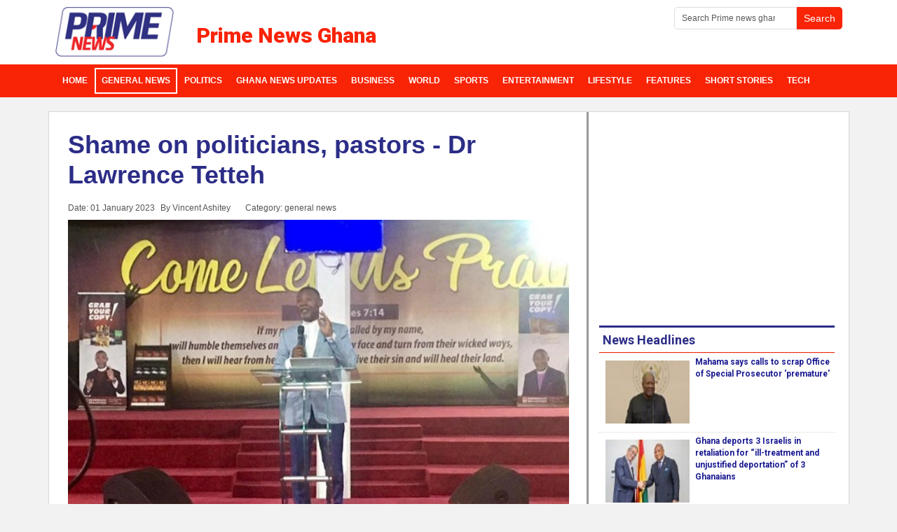

--- FILE ---
content_type: text/html; charset=utf-8
request_url: https://www.primenewsghana.com/general-news/shame-on-politicians-pastors-dr-lawrence-tetteh.html
body_size: 8441
content:
<!DOCTYPE html>
<html lang="en-us" dir="ltr">
<head>
    <base href="https://www.primenewsghana.com/general-news/shame-on-politicians-pastors-dr-lawrence-tetteh.html" />    <link href="https://www.primenewsghana.com/templates/pknews2023/images/designer/77ad1d8e7dfa21895565467f12935c15_favicon.ico" rel="icon" type="image/x-icon" />
    <script>
    var themeHasJQuery = !!window.jQuery;
</script>
<script src="/templates/pknews2023/jquery.js?version=1.0.2846"></script>
<script>
    window._$ = jQuery.noConflict(themeHasJQuery);
</script>
    <meta name="viewport" content="width=device-width, initial-scale=1.0">
<script src="/templates/pknews2023/bootstrap.min.js?version=1.0.2846"></script>
<!--[if lte IE 9]>
<script src="/templates/pknews2023/layout.ie.js?version=1.0.2846"></script>
<link rel="stylesheet" href="/templates/pknews2023/layout.ie.css?version=1.0.2846" media="screen"/>
<![endif]-->
<link class="" href='//fonts.googleapis.com/css?family=Roboto:100,100italic,300,300italic,regular,italic,500,500italic,700,700italic,900,900italic|Roboto+Condensed:300,300italic,regular,italic,700,700italic|Amaranth:regular,italic,700,700italic|Open+Sans:300,300italic,regular,italic,600,600italic,700,700italic,800,800italic|Ubuntu:300,300italic,regular,italic,500,500italic,700,700italic|Francois+One:regular|Actor:regular&subset=latin' rel='stylesheet' type='text/css'>
<script src="/templates/pknews2023/layout.core.js?version=1.0.2846"></script>
    
    <meta http-equiv="content-type" content="text/html; charset=utf-8" />
	<meta name="keywords" content="Lawrence Tetteh" />
	<meta name="twitter:card" content="summary_large_image" />
	<meta name="twitter:site" content="@primenewsghana" />
	<meta name="twitter:creator" content="@primenewsghana" />
	<meta name="twitter:title" content="Shame on politicians, pastors - Dr Lawrence Tetteh" />
	<meta name="twitter:description" content="Dr Lawrence Tetteh, the Founder and President of the Worldwide Miracle Outreach has cautioned some members of the Clergy over their allegiance to political parties and keeping mute over corrupt acts being perpetrated by some politicians." />
	<meta name="twitter:image" content="https://www.primenewsghana.com/images/2022/dec/FlWQew6X0AE-0jQ.jpg" />
	<meta name="robots" content="index, follow" />
	<meta property="og:site_name" content="Prime News Ghana" />
	<meta property="og:title" content="Shame on politicians, pastors - Dr Lawrence Tetteh" />
	<meta property="og:type" content="article" />
	<meta property="article:published_time" content="2023-01-01T16:29:10+00:00" />
	<meta property="article:modified_time" content="2023-01-01T16:40:27+00:00" />
	<meta property="article:author" content="https://www.facebook.com/primenewsghana" />
	<meta property="article:section" content="general news" />
	<meta property="og:url" content="https://www.primenewsghana.com/general-news/shame-on-politicians-pastors-dr-lawrence-tetteh.html" />
	<meta property="og:description" content="Dr Lawrence Tetteh, the Founder and President of the Worldwide Miracle Outreach has cautioned some members of the Clergy over their allegiance to political parties and keeping mute over corrupt acts being perpetrated by some politicians." />
	<meta property="og:image" content="https://www.primenewsghana.com/images/2022/dec/FlWQew6X0AE-0jQ.jpg" />
	<meta name="description" content="Dr Lawrence Tetteh, the Founder and President of the Worldwide Miracle Outreach has cautioned some members of the Clergy over their allegiance to political parties and keeping mute over corrupt acts being perpetrated by some politicians." />
	<meta name="generator" content="Joomla! - Open Source Content Management" />
	<title>Shame on politicians, pastors - Dr Lawrence Tetteh - Prime News Ghana</title>
	<link href="https://www.primenewsghana.com/general-news/shame-on-politicians-pastors-dr-lawrence-tetteh.html" rel="canonical" />
	<link href="/media/plg_content_osembed/css/osembed.css?e63ff340ce0a43fd3c4f514f53f0ce75" rel="stylesheet" type="text/css" />
	<link href="/modules/mod_raxo_allmode/tmpl/allmode-default/allmode-default1.css" rel="stylesheet" type="text/css" />
	<script src="/templates/pknews2023/js/jui/jquery.min.js?fae1e50e5e11a6c813065faa3b6d5e1d" type="text/javascript"></script>
	<script src="/templates/pknews2023/js/jui/jquery-noconflict.js?fae1e50e5e11a6c813065faa3b6d5e1d" type="text/javascript"></script>
	<script src="/media/jui/js/jquery-migrate.min.js?fae1e50e5e11a6c813065faa3b6d5e1d" type="text/javascript"></script>
	<script src="/media/plg_content_osembed/js/osembed.min.js?e63ff340ce0a43fd3c4f514f53f0ce75" type="text/javascript"></script>
	<meta property="og:title" content="Shame on politicians, pastors - Dr Lawrence Tetteh" />
	<meta property="og:type" content="article" />
	<meta property="og:image" content="https://www.primenewsghana.com/images/2022/dec/FlWQew6X0AE-0jQ.jpg" />
	<meta property="og:url" content="https://www.primenewsghana.com/general-news/shame-on-politicians-pastors-dr-lawrence-tetteh.html" />
	<meta property="og:site_name" content="Prime News Ghana" />
	<meta property="og:description" content="Dr Lawrence Tetteh, the Founder and President of the Worldwide Miracle Outreach has cautioned some members of the Clergy over their allegiance to political parties and keeping mute over corrupt acts being perpetrated by some politicians." />
	<meta property="fb:app_id" content="1396450703736402" />
	<!-- Google Tag Manager -->
<script>(function(w,d,s,l,i){w[l]=w[l]||[];w[l].push({'gtm.start':
new Date().getTime(),event:'gtm.js'});var f=d.getElementsByTagName(s)[0],
j=d.createElement(s),dl=l!='dataLayer'?'&l='+l:'';j.async=true;j.src=
'https://www.googletagmanager.com/gtm.js?id='+i+dl;f.parentNode.insertBefore(j,f);
})(window,document,'script','dataLayer','GTM-PX48M8M');</script>
<!-- End Google Tag Manager -->
<meta property="article:publisher" content="https://www.facebook.com/primenewsghana" />
<meta name="google-site-verification=FMW1kPMU-CG1F001ybGt-9qN7yGsGNAWpf2wNjOtHEs"/>
<meta property="article:tag" content="Ghana News" />
<meta property="twitter:site" content="@primenewsghana">
<meta name="theme-color" content="#f92306">
<meta property="fb:pages" content="1715906461955288" />
<meta property="fb:app_id" content="1396450703736402" />
<meta property="fb:app_id" content="1966226610280053" />
<meta property="og:image:width" content="600"/>
<meta property="og:image:height" content="400"/>
<script type="text/javascript" defer>
  window._taboola = window._taboola || [];
  _taboola.push({article:'auto'});
  !function (e, f, u, i) {
    if (!document.getElementById(i)){
      e.async = 1;
      e.src = u;
      e.id = i;
      f.parentNode.insertBefore(e, f);
    }
  }(document.createElement('script'),
  document.getElementsByTagName('script')[0],
  '//cdn.taboola.com/libtrc/primenewsghana/loader.js',
  'tb_loader_script');
  if(window.performance && typeof window.performance.mark == 'function')
    {window.performance.mark('tbl_ic');}
</script>
<script type='text/javascript' async src='https://platform-api.sharethis.com/js/sharethis.js#property=5ed7ae6432086700128ada45&product=inline-share-buttons' async='async'></script>


<!-- Global site tag (gtag.js) - Google Analytics -->
<script async src="https://www.googletagmanager.com/gtag/js?id=G-GR23LG3XWF"></script>
<script async src="https://www.googletagmanager.com/gtag/js?id=UA-78977309-1"></script>
<script>
  window.dataLayer = window.dataLayer || [];
  function gtag(){dataLayer.push(arguments);}
  gtag('js', new Date());

  gtag('config', 'G-GR23LG3XWF');
  gtag('config', 'UA-78977309-1');
</script>
        <link rel="stylesheet" href="/templates/pknews2023/css/bootstrap.min.css?version=1.0.2846" media="screen" />
            <link rel="stylesheet" href="/templates/pknews2023/css/template.min.css?version=1.0.2846" media="screen" />
            <script async src="/templates/pknews2023/script.js?version=1.0.2846"></script>
    


<script src="/plugins/system/GoogleAnalytics/vendor/directmonster2.0.2.js" type="text/javascript"></script> 
<script>
  (function(i,s,o,g,r,a,m){i['GoogleAnalyticsObject']=r;i[r]=i[r]||function(){
  (i[r].q=i[r].q||[]).push(arguments)},i[r].l=1*new Date();a=s.createElement(o),
  m=s.getElementsByTagName(o)[0];a.async=1;a.src=g;m.parentNode.insertBefore(a,m)
  })(window,document,'script','//www.google-analytics.com/analytics.js','ga');
  ga('create', 'UA-78977309-1', 'auto');
  ga('require', 'linkid', 'linkid.js');
  ga('require', 'displayfeatures');
  ga('send', 'pageview');
</script>
<!-- Universal Google Analytics PRO 4.6.3 Plugin by PB Web Development -->


</head>
<body class=" bootstrap bd-body-6  bd-pagebackground-33 bd-margins">
      <!-- Google Tag Manager (noscript) -->
<noscript><iframe src="https://www.googletagmanager.com/ns.html?id=GTM-PX48M8M"
height="0" width="0" style="display:none;visibility:hidden"></iframe></noscript>
<!-- End Google Tag Manager (noscript) -->
    <header class=" bd-headerarea-1 bd-margins">
        <div class=" bd-layoutbox-1 bd-no-margins clearfix">
    <div class="bd-container-inner">
        <form id="search-8" role="form" class=" bd-search-8 hidden-sm hidden-xs form-inline" name="search" action="/index.php" method="post">
    <div class="bd-container-inner">
        <input type="hidden" name="task" value="search">
        <input type="hidden" name="option" value="com_search">
        <div class="bd-search-wrapper">
            
                
                <div class="bd-input-wrapper">
                    <input type="text" name="searchword" class=" bd-bootstrapinput-11 form-control input-sm" placeholder="Search Prime news ghana">
                </div>
                
                <div class="bd-button-wrapper">
                    <input type="submit" class=" bd-button-18 bd-no-margins" value="Search" link-disable="true">
                </div>
        </div>
        <script>
            (function (jQuery, $) {
                jQuery('.bd-search-8 .bd-icon-58').on('click', function (e) {
                    e.preventDefault();
                    jQuery('#search-8').submit();
                });
            })(window._$, window._$);
        </script>
    </div>
</form>
	
		        	
		<a class=" bd-logo-3" href="https://www.primenewsghana.com"
 title="ghana news on prime news ghana">
<img class=" bd-imagestyles-11" src="https://www.primenewsghana.com/templates/pknews2023/images/designer/d48fe055f10ec83a3c5399006f169910_prime_news.ke_logo.png"
 alt="Prime News Ghana">
</a>
	
		<h3 class=" bd-textblock-2 hidden-sm hidden-xs bd-content-element">
    Prime News Ghana</h3>
	
		<form id="search-6" role="form" class=" bd-search-6 hidden-md hidden-lg form-inline" name="search" action="/index.php" method="post">
    <div class="bd-container-inner">
        <input type="hidden" name="task" value="search">
        <input type="hidden" name="option" value="com_search">
        <div class="bd-search-wrapper">
            
                <input type="text" name="searchword" class=" bd-bootstrapinput-22 form-control input-sm" placeholder="Search Prime News">
                <a href="#" class="bd-icon-132 bd-icon " link-disable="true"></a>
        </div>
        <script>
            (function (jQuery, $) {
                jQuery('.bd-search-6 .bd-icon-132').on('click', function (e) {
                    e.preventDefault();
                    jQuery('#search-6').submit();
                });
            })(window._$, window._$);
        </script>
    </div>
</form>
    </div>
</div>
	
		<div class=" bd-layoutbox-5 bd-no-margins bd-no-margins clearfix">
    <div class="bd-container-inner">
                    
        <nav class=" bd-hmenu-1"  data-responsive-menu="true" data-responsive-levels="expand on click" data-responsive-type="offcanvas" data-offcanvas-delay="0ms" data-offcanvas-duration="700ms" data-offcanvas-timing-function="ease">
                        
                <div class=" bd-menuoverlay-17 bd-menu-overlay"></div>
                <div class=" bd-responsivemenu-11 collapse-button">
    <div class="bd-container-inner">
        <div class="bd-menuitem-13 ">
            <a  data-toggle="collapse"
                data-target=".bd-hmenu-1 .collapse-button + .navbar-collapse"
                href="#" onclick="return false;">
                    <span>Prime News Ghana</span>
            </a>
        </div>
    </div>
</div>
                <div class="navbar-collapse collapse width">
            <div class=" bd-horizontalmenu-1 clearfix">
    <div class="bd-container-inner">
        
                
<ul class=" bd-menu-1 nav navbar-left nav-pills"  id="Ghana News Menu">
                        
        <li class=" bd-menuitem-1 bd-toplevel-item  item-101 ">
<a title="News in ghana" href="https://www.primenewsghana.com/"><span>Home</span></a></li>                        
        <li class=" bd-menuitem-1 bd-toplevel-item  item-104  current">
<a class="  active" title="Top ghana news headlines" href="/general-news.html"><span>General News</span></a></li>                        
        <li class=" bd-menuitem-1 bd-toplevel-item  item-106 ">
<a title="Ghana Political News" href="/politics.html"><span>Politics</span></a></li>                        
        <li class=" bd-menuitem-1 bd-toplevel-item  item-761 ">
<a class=" local_news_ghana" title="Top ghana news headlines" href="https://www.primenewsghana.com/ghana-news-updates.html"><span>Ghana News Updates</span></a></li>                        
        <li class=" bd-menuitem-1 bd-toplevel-item  item-188 ">
<a title="Business news" href="/business.html"><span>Business</span></a></li>                        
        <li class=" bd-menuitem-1 bd-toplevel-item  item-111 ">
<a title="Today's World News covering, Africa, Europe, Middle East" href="/world.html"><span>World</span></a></li>                        
        <li class=" bd-menuitem-1 bd-toplevel-item  item-107 ">
<a title="Ghana Sports news" href="/sports.html"><span>Sports</span></a></li>                        
        <li class=" bd-menuitem-1 bd-toplevel-item  item-108 ">
<a class=" ghana entertainment news" title="Entertainment news in Ghana and Celebrity news" href="/entertainment.html"><span>Entertainment</span></a></li>                        
        <li class=" bd-menuitem-1 bd-toplevel-item  item-109 ">
<a title="Lifestyle - Health - Relationships Articles and More" href="/lifestyle.html"><span>Lifestyle</span></a></li>                        
        <li class=" bd-menuitem-1 bd-toplevel-item  item-103 ">
<a title="Ghana Features and Opinion Articles" href="/features.html"><span>Features </span></a></li>                        
        <li class=" bd-menuitem-1 bd-toplevel-item  item-477 ">
<a title="Short Stories on Primenewsghana.com" href="/short-stories.html"><span>Short Stories</span></a></li>                        
        <li class=" bd-menuitem-1 bd-toplevel-item  item-326 ">
<a title="Tech News on Prime" href="/tech.html"><span>Tech</span></a></li>                </ul>        
    </div>
</div>                <div class="bd-menu-close-icon">
    <a href="#" class="bd-icon  bd-icon-108"></a>
</div>
            
                </div>
                    </nav>
        
        </div>
</div>
</header>
	
		<div class="bd-containereffect-8 container-effect container ">
<div class="bd-contentlayout-6  bd-sheetstyles-2  bd-no-margins bd-margins" >
    <div class="bd-container-inner">

        <div class="bd-flex-vertical bd-stretch-inner bd-contentlayout-offset">
            
            <div class="bd-flex-horizontal bd-flex-wide bd-no-margins">
                
                <div class="bd-flex-vertical bd-flex-wide bd-no-margins">
                    

                    <div class=" bd-layoutitemsbox-23 bd-flex-wide bd-no-margins">
    <div class=" bd-content-6">
    

<div class=" bd-blog-3 bd-page-width  bd-no-margins " itemscope itemtype="http://schema.org/Article" >
    <div class="bd-container-inner">
    
        <div class=" bd-grid-6 bd-margins">
          <div class="container-fluid">
            <div class="separated-grid row">
                <div class="separated-item-38 col-md-12 ">
                    
                    <div class="bd-griditem-38">
            
        <article class=" bd-article-3">
            <h1 class=" bd-postheader-3"  itemprop="name">
                        <a href="/general-news/shame-on-politicians-pastors-dr-lawrence-tetteh.html">
                Shame on politicians, pastors - Dr Lawrence Tetteh            </a>
            </h1>
	
		<div class=" bd-layoutbox-8 bd-page-width  bd-no-margins clearfix">
    <div class="bd-container-inner">
        <div class=" bd-posticondate-4 bd-no-margins">
    <span class=" "><span><time datetime="2023-01-01T16:29:10+00:00" itemprop="datePublished">Date: 01 January 2023</time></span></span>
</div>
	
		<div class=" bd-posticonauthor-5 bd-no-margins">
    <span class=" "><span>By Vincent Ashitey</span></span>
</div>
	
		<div class=" bd-posticoncategory-9 hidden-xs bd-no-margins">
    <span class=" "><span>Category: <span class="bd-post-metadata-category-name" itemprop="genre">general news</span></span></span>
</div>
	
		    </div>
</div>
	
		<div class=" bd-layoutbox-10 bd-page-width  bd-no-margins bd-no-margins clearfix">
    <div class="bd-container-inner">
        <div class=" bd-postimage-3 bd-no-margins pull-none">
    
            <img src="/images/2022/dec/FlWQew6X0AE-0jQ.jpg" alt="" class=" bd-imagestyles-7" itemprop="image"/>
            
    </div>
	
		<div class=" bd-customhtml-3 bd-tagstyles bd-bootstrap-tables bd-table-striped bd-table-hover bd-table-condensed">
    <div class="bd-container-inner bd-content-element">
        <div class="sharethis-inline-share-buttons st-center st-has-labels  st-inline-share-buttons st-animated" id="st-1"><div class="st-total st-hidden">
  <span class="st-label"></span>
  <span class="st-shares">
    Shares
  </span>
</div><div class="st-btn st-first" data-network="facebook" style="display: inline-block;">
  <img alt="facebook sharing button" src="https://platform-cdn.sharethis.com/img/facebook.svg" draggable="false">
  <span class="st-label">Share</span>
</div><div class="st-btn" data-network="twitter" style="display: inline-block;">
  <img alt="twitter sharing button" src="https://platform-cdn.sharethis.com/img/twitter.svg" draggable="false">
  <span class="st-label">Tweet</span>
</div><div class="st-btn" data-network="email" style="display: inline-block;">
  <img alt="email sharing button" src="https://platform-cdn.sharethis.com/img/email.svg" draggable="false">
  <span class="st-label">Email</span>
</div><div class="st-btn st-last" data-network="sharethis" style="display: inline-block;">
  <img alt="sharethis sharing button" src="https://platform-cdn.sharethis.com/img/sharethis.svg" draggable="false">
  <span class="st-label">Share</span>
</div></div>    </div>
</div>
	
		<div class=" bd-postcontent-3 bd-tagstyles bd-custom-blockquotes bd-custom-image bd-custom-bulletlist bd-custom-orderedlist bd-custom-table bd-bootstrap-tables bd-table-striped bd-table-bordered bd-table-hover bd-table-condensed bd-contentlayout-offset"  itemprop="articleBody">
    <h2>Dr Lawrence Tetteh, the Founder and President of the Worldwide Miracle Outreach has cautioned some members of the Clergy over their allegiance to political parties and keeping mute over corrupt acts being perpetrated by some politicians.</h2>
 
<p>Dr Lawrence Tetteh, who was delivering a sermon at a Watchnight service in Accra didn't mince words as he went hard on some pastors and Politicians.</p><div class="inread" align="center">
<script async src="https://pagead2.googlesyndication.com/pagead/js/adsbygoogle.js"></script>
<ins class="adsbygoogle"
     style="display:block; text-align:center;"
     data-ad-layout="in-article"
     data-ad-format="fluid"
     data-ad-client="ca-pub-5493363406145616"
     data-ad-slot="3282824291"></ins>
<script>
     (adsbygoogle = window.adsbygoogle || []).push({});
</script>
</div>
<p>He said some pastors have kept mute over political issues due to their self-interest. According to him, their actions have led Ghanaians to be desolate in pain because of pittance.</p>
<blockquote>
<p>"Ghana is becoming Sodom and Gomorrah and the things that we stoned, rebuked and chastised people about we try to massage it politically now. Shame on our politicians.</p><div class="inread" align="center">
<script async src="https://pagead2.googlesyndication.com/pagead/js/adsbygoogle.js"></script>
<ins class="adsbygoogle"
     style="display:block; text-align:center;"
     data-ad-layout="in-article"
     data-ad-format="fluid"
     data-ad-client="ca-pub-5493363406145616"
     data-ad-slot="3282824291"></ins>
<script>
     (adsbygoogle = window.adsbygoogle || []).push({});
</script>
</div>
<p>Unfortunately, shame on our pastors who know the truth but cannot speak it because of pittance. Shame on them and the clergy as well. Shame on my colleagues, shame on my brothers, shame on all of us.</p>
<p>We have missed it.</p>
<p>We have caused some of you to be desolate in pain because of pittance."</p><div class="inread" align="center">
<!-- Primenewsghana 336 -->
<ins class="adsbygoogle"
     style="display:inline-block;width:336px;height:280px"
     data-ad-client="ca-pub-5493363406145616"
     data-ad-slot="9610866910"></ins>
<script>
     (adsbygoogle = window.adsbygoogle || []).push({});
</script>
</div>
</blockquote>
<p>Dr Lawrence Tetteh also urged Ghanaian leaders to forsake their “wicked” ways and fully reconnect themselves to God.</p></div>
	
		    </div>
</div>
        </article>
        <div class="bd-container-inner"></div>
        
                        </div>
                    </div>
                </div>
            </div>
        </div>
    </div>
</div>

</div>
</div>

                    
                     <aside class="bd-sidebararea-4-column bd-no-margins  bd-flex-vertical bd-flex-fixed ">
                <div class="bd-sidebararea-4 bd-no-margins bd-flex-wide  bd-margins">
                    
                    <div class=" bd-joomlaposition-14 bd-no-margins clearfix" >
            <div class=" bd-block-29 bd-own-margins " >
            
    <div class="bd-blockcontent bd-tagstyles bd-custom-bulletlist bd-bootstrap-tables bd-table-striped bd-table-hover bd-table-condensed">
        

<div class="custom"  >
	<p style="text-align: center;"><span style="font-size: 18pt;">Got something to say about this story? Or have a story to share? Reach out to us: editor@primenewsghana</span></p></div>
    </div>
    
</div>
        <div class=" bd-block-29 bd-own-margins " >
            
    <div class="bd-blockcontent bd-tagstyles bd-custom-bulletlist bd-bootstrap-tables bd-table-striped bd-table-hover bd-table-condensed">
        <div class="JC-WIDGET-DMROOT" data-widget-id="4905c1723a43cdec0e77a9ed20116cf0"></div>
<script type="text/javascript" async="async" src="https://static.jubnaadserve.com/api/widget.js"></script>    </div>
    
</div>
        </div>                    
                </div>
            </aside>
                        </div>
                
                     <aside class="bd-sidebararea-2-column  bd-flex-vertical bd-flex-fixed ">
                <div class="bd-sidebararea-2 bd-flex-wide  bd-margins">
                    
                    <div class=" bd-joomlaposition-49 clearfix" >
            <div class="data-control-id-1547536 bd-block-42 bd-own-margins "  data-block-id="355">
            
    <div class="bd-blockcontent bd-tagstyles bd-custom-blockquotes bd-custom-bulletlist bd-bootstrap-tables bd-table-striped bd-table-hover bd-table-condensed">
        <script async src="https://pagead2.googlesyndication.com/pagead/js/adsbygoogle.js" defer></script>
<!-- Primenewsghana 336 -->
<ins class="adsbygoogle"
     style="display:inline-block;width:336px;height:280px"
     data-ad-client="ca-pub-5493363406145616"
     data-ad-slot="9610866910"></ins>
<script>
     (adsbygoogle = window.adsbygoogle || []).push({});
</script>    </div>
    
</div>
        <div class=" bd-block-42 bd-own-margins default-gray thumb-2x" >
        
    <div class=" bd-blockheader bd-tagstyles bd-bootstrap-tables bd-table-striped bd-table-hover bd-table-condensed">
        <h4>News Headlines</h4>
    </div>
    
        
    <div class="bd-blockcontent bd-tagstyles bd-custom-blockquotes bd-custom-bulletlist bd-bootstrap-tables bd-table-striped bd-table-hover bd-table-condensed">
        
<div class="allmode-box allmode-default default-gray thumb-2x">




<div class="allmode-itemsbox">

		<article class="allmode-item allmode-category-id18 allmode-featured">

				<div class="allmode-img"><a href="/politics/mahama-says-calls-to-scrap-office-of-special-prosecutor-premature.html"><img src="/images/raxo_thumbs/amp/tb-w80-h80-fit-int-5a100b86ed109b2042764b157128c10f.jpg" title="Mahama says calls to scrap Office of Special Prosecutor 'premature'" alt="" /></a></div>
		
		
				<h4 class="allmode-title"><a href="/politics/mahama-says-calls-to-scrap-office-of-special-prosecutor-premature.html">Mahama says calls to scrap Office of Special Prosecutor 'premature'</a></h4>
		
		
		
	</article>
		<article class="allmode-item allmode-category-id18 allmode-featured">

				<div class="allmode-img"><a href="/politics/ghana-deports-3-israelis-in-retaliation-for-ill-treatment-and-unjustified-deportation-of-3-ghanaians.html"><img src="/images/raxo_thumbs/amp/tb-w80-h80-fit-int-88d35a2983ccb3c4cc02244076932a12.jpg" title="Ghana deports 3 Israelis in retaliation for “ill-treatment and unjustified deportation” of 3 Ghanaians" alt="Israeli Ambassador to Ghana, H.E. Roey Gilad (left) and Ghana's Foreign Minister, Samuel Okudzeto Ablakwa (right)" /></a></div>
		
		
				<h4 class="allmode-title"><a href="/politics/ghana-deports-3-israelis-in-retaliation-for-ill-treatment-and-unjustified-deportation-of-3-ghanaians.html">Ghana deports 3 Israelis in retaliation for “ill-treatment and unjustified deportation” of 3 Ghanaians</a></h4>
		
		
		
	</article>
		<article class="allmode-item allmode-category-id20 allmode-featured">

				<div class="allmode-img"><a href="/business/gov-t-withdraws-lithium-deal-from-parliament-for-further-consultations.html"><img src="/images/raxo_thumbs/amp/tb-w80-h80-fit-int-36b52472a72e6e12ef62b39f0c0da68b.jpg" title="Gov’t withdraws lithium deal from Parliament for further consultations" alt="" /></a></div>
		
		
				<h4 class="allmode-title"><a href="/business/gov-t-withdraws-lithium-deal-from-parliament-for-further-consultations.html">Gov’t withdraws lithium deal from Parliament for further consultations</a></h4>
		
		
		
	</article>
		<article class="allmode-item allmode-category-id13">

				<div class="allmode-img"><a href="/world/ex-president-s-daughter-sworn-in-as-south-african-mp-after-half-sister-quits.html"><img src="/images/raxo_thumbs/amp/tb-w80-h80-fit-int-ab4f2a7e3be0d9aec43af6248aad421b.jpg" title="Ex-president’s daughter sworn in as South African MP after half-sister quits" alt="" /></a></div>
		
		
				<h4 class="allmode-title"><a href="/world/ex-president-s-daughter-sworn-in-as-south-african-mp-after-half-sister-quits.html">Ex-president’s daughter sworn in as South African MP after half-sister quits</a></h4>
		
		
		
	</article>
		<article class="allmode-item allmode-category-id18 allmode-featured">

				<div class="allmode-img"><a href="/politics/photos-mahama-abolishes-covid-19-levy.html"><img src="/images/raxo_thumbs/amp/tb-w80-h80-fit-int-57cda06e2ffcd1ca4ac0d15204a0821f.jpg" title="Photos: Mahama abolishes COVID-19 levy" alt="" /></a></div>
		
		
				<h4 class="allmode-title"><a href="/politics/photos-mahama-abolishes-covid-19-levy.html">Photos: Mahama abolishes COVID-19 levy</a></h4>
		
		
		
	</article>
		<article class="allmode-item allmode-category-id24">

				<div class="allmode-img"><a href="/sports/africa-to-host-mike-tyson-vs-floyd-mayweather-exhibition-fight-in-march-2026.html"><img src="/images/raxo_thumbs/amp/tb-w80-h80-fit-int-548594c84c50af24ec6005f51447398b.jpg" title="Africa to host Mike Tyson vs. Floyd Mayweather exhibition fight in March 2026" alt="" /></a></div>
		
		
				<h4 class="allmode-title"><a href="/sports/africa-to-host-mike-tyson-vs-floyd-mayweather-exhibition-fight-in-march-2026.html">Africa to host Mike Tyson vs. Floyd Mayweather exhibition fight in March 2026</a></h4>
		
		
		
	</article>
		<article class="allmode-item allmode-category-id20 allmode-featured">

				<div class="allmode-img"><a href="/business/gov-t-introduces-evening-peak-hour-buses-to-ease-accra-traffic.html"><img src="/images/raxo_thumbs/amp/tb-w80-h80-fit-int-acab34c2878ee00712a9a1bdfee0ec64.jpg" title="Gov’t introduces evening peak-hour buses to ease Accra traffic" alt="" /></a></div>
		
		
				<h4 class="allmode-title"><a href="/business/gov-t-introduces-evening-peak-hour-buses-to-ease-accra-traffic.html">Gov’t introduces evening peak-hour buses to ease Accra traffic</a></h4>
		
		
		
	</article>
		<article class="allmode-item allmode-category-id14 allmode-featured">

				<div class="allmode-img"><a href="/general-news/ges-condemns-assault-on-kade-shts-teacher-begins-investigation.html"><img src="/images/raxo_thumbs/amp/tb-w80-h80-fit-int-c40398d846afcaf2a920152ce9214e92.jpg" title="GES condemns assault on Kade SHTS teacher, begins investigation" alt="" /></a></div>
		
		
				<h4 class="allmode-title"><a href="/general-news/ges-condemns-assault-on-kade-shts-teacher-begins-investigation.html">GES condemns assault on Kade SHTS teacher, begins investigation</a></h4>
		
		
		
	</article>
		<article class="allmode-item allmode-category-id18 allmode-featured">

				<div class="allmode-img"><a href="/politics/kpandai-rerun-ec-says-only-2024-candidates-eligible.html"><img src="/images/raxo_thumbs/amp/tb-w80-h80-fit-int-3222aa51d9ec7e56690812c68bd284b5.jpg" title="Kpandai rerun: EC says only 2024 candidates eligible" alt="" /></a></div>
		
		
				<h4 class="allmode-title"><a href="/politics/kpandai-rerun-ec-says-only-2024-candidates-eligible.html">Kpandai rerun: EC says only 2024 candidates eligible</a></h4>
		
		
		
	</article>
		<article class="allmode-item allmode-category-id18 allmode-featured">

				<div class="allmode-img"><a href="/politics/ghana-protests-ill-treatment-of-citizens-at-israel-s-ben-gurion-airport.html"><img src="/images/raxo_thumbs/amp/tb-w80-h80-fit-int-8bd442ef8c5361de778d5d492d03ce14.jpg" title="Ghana protests 'ill-treatment' of citizens at Israel’s Ben Gurion Airport" alt="" /></a></div>
		
		
				<h4 class="allmode-title"><a href="/politics/ghana-protests-ill-treatment-of-citizens-at-israel-s-ben-gurion-airport.html">Ghana protests 'ill-treatment' of citizens at Israel’s Ben Gurion Airport</a></h4>
		
		
		
	</article>
	
</div>
</div>
    </div>
    
</div>
        </div>
        	
		    
        <div class=" bd-joomlaposition-61 clearfix" >
            <div class=" bd-block-73 bd-own-margins " >
            
    <div class="bd-blockcontent bd-tagstyles bd-custom-bulletlist bd-bootstrap-tables bd-table-striped bd-table-hover bd-table-condensed">
        <script async src="https://pagead2.googlesyndication.com/pagead/js/adsbygoogle.js" defer></script>
<!-- Primenewsghana 336 -->
<ins class="adsbygoogle"
     style="display:inline-block;width:336px;height:280px"
     data-ad-client="ca-pub-5493363406145616"
     data-ad-slot="9610866910"></ins>
<script>
     (adsbygoogle = window.adsbygoogle || []).push({});
</script>    </div>
    
</div>
        </div>                    
                </div>
            </aside>
                    </div>
            
        </div>

    </div>
</div></div>
	
		<footer class=" bd-footerarea-1 bd-textureoverlay bd-textureoverlay-1 bd-margins">
        <section class=" bd-section-2 bd-tagstyles bd-custom-bulletlist bd-custom-orderedlist bd-bootstrap-tables bd-table-striped bd-table-hover bd-table-condensed" id="footersection" data-section-title="Footer With Links">
    <div class="bd-container-inner bd-margins clearfix">
        <div class=" bd-layoutbox-9 bd-no-margins bd-no-margins clearfix">
    <div class="bd-container-inner">
        <div class=" bd-spacer-2 clearfix"></div>
	
		<div class=" bd-layoutcontainer-17 bd-columns bd-no-margins">
    <div class="bd-container-inner">
        <div class="container-fluid">
            <div class="row ">
                <div class=" bd-columnwrapper-24 
 col-lg-3
 col-sm-3">
    <div class="bd-layoutcolumn-24 bd-column" ><div class="bd-vertical-align-wrapper">    
        <div class=" bd-joomlaposition-27 hidden-xs clearfix" >
            <div class=" bd-block-34 bd-own-margins " >
        
    <div class=" bd-blockheader bd-tagstyles bd-bootstrap-tables bd-table-striped bd-table-hover bd-table-condensed">
        <h4>News Sections</h4>
    </div>
    
        
    <div class="bd-blockcontent bd-tagstyles bd-custom-blockquotes bd-custom-bulletlist bd-bootstrap-tables bd-table-striped bd-table-hover bd-table-condensed">
        <ul class=""><li class="item-176"><a title="Politics in ghana" href="/politics.html"><span>Politics</span></a></li><li class="item-177 active"><a title="local general news" href="/general-news.html"><span>General News</span></a></li><li class="item-178"><a title="Lifestyle articles" href="/lifestyle.html"><span>Lifestyle</span></a></li><li class="item-179"><a title="Celebrity news in Ghana" href="/entertainment.html"><span>Entertainment</span></a></li></ul>    </div>
    
</div>
        </div>
        </div></div>
</div>
	
		<div class=" bd-columnwrapper-23 
 col-lg-2
 col-sm-3">
    <div class="bd-layoutcolumn-23 bd-column" ><div class="bd-vertical-align-wrapper">    
        <div class=" bd-joomlaposition-24 hidden-xs clearfix" >
            <div class=" bd-block-36 bd-own-margins " >
        
    <div class=" bd-blockheader bd-tagstyles bd-bootstrap-tables bd-table-striped bd-table-hover bd-table-condensed">
        <h4>More News Section</h4>
    </div>
    
        
    <div class="bd-blockcontent bd-tagstyles bd-custom-blockquotes bd-custom-bulletlist bd-bootstrap-tables bd-table-striped bd-table-hover bd-table-condensed">
        <ul class=""><li class="item-304"><a title="African News Headlines" href="/africa.html"><span>Africa</span></a></li><li class="item-180"><a href="/tech.html"><span>Science/Tech</span></a></li><li class="item-181"><a title="Your opinion articles and features" href="/features.html"><span>Opinion</span></a></li><li class="item-182"><a title="World and International News" href="/world.html"><span>World News</span></a></li><li class="item-187"><a title="Business and Financial news" href="/business.html"><span>Business News</span></a></li></ul>    </div>
    
</div>
        </div>
        </div></div>
</div>
	
		<div class=" bd-columnwrapper-60 
 col-lg-2
 col-sm-3">
    <div class="bd-layoutcolumn-60 bd-column" ><div class="bd-vertical-align-wrapper">    
        <div class=" bd-joomlaposition-32 hidden-xs clearfix" >
            <div class=" bd-block-161 bd-own-margins " >
        
    <div class=" bd-blockheader bd-tagstyles bd-bootstrap-tables bd-table-striped bd-table-hover bd-table-condensed">
        <h4>About Us</h4>
    </div>
    
        
    <div class="bd-blockcontent bd-tagstyles bd-custom-blockquotes bd-custom-bulletlist bd-bootstrap-tables bd-table-striped bd-table-hover bd-table-condensed">
        <ul class=""><li class="item-185"><a title="Meet The Team" href="/meet-the-team.html"><span>Meet The Team</span></a></li><li class="item-184"><a href="/about-primenews.html"><span>About PrimeNews</span></a></li><li class="item-183"><a href="/terms-conditions.html"><span>Terms &amp; Conditions</span></a></li><li class="item-757"><a href="/privacy-policy.html"><span>Privacy Policy</span></a></li><li class="item-203"><a href="/search-ghana-news.html"><span>Search Page</span></a></li><li class="item-282"><a title="Prime news ghana sitemap" href="https://www.primenewsghana.com/index.php?option=com_jmap&amp;view=sitemap&amp;format=xml&amp;xslt=1"><span>Sitemap</span></a></li></ul>    </div>
    
</div>
        </div>
        </div></div>
</div>
	
		<div class=" bd-columnwrapper-22 
 col-lg-5
 col-sm-3">
    <div class="bd-layoutcolumn-22 bd-column" ><div class="bd-vertical-align-wrapper">    
        <div class=" bd-joomlaposition-10 clearfix" >
            </div>
        </div></div>
</div>
            </div>
        </div>
    </div>
</div>
	
		    
        <div class=" bd-joomlaposition-28 bd-no-margins clearfix" >
            <div class=" bd-block-174 bd-own-margins " >
            
    <div class="bd-blockcontent bd-tagstyles bd-custom-blockquotes bd-custom-bulletlist bd-bootstrap-tables bd-table-striped bd-table-hover bd-table-condensed">
         &copy; 2016 - 2025. All Rights Reserved - Primenewsghana.com.    </div>
    
</div>
        </div>
            </div>
</div>
    </div>
</section>
</footer>
	
		<div class="bd-containereffect-24 container-effect container ">
</div>
</body>
</html>

--- FILE ---
content_type: text/html; charset=utf-8
request_url: https://www.google.com/recaptcha/api2/aframe
body_size: 184
content:
<!DOCTYPE HTML><html><head><meta http-equiv="content-type" content="text/html; charset=UTF-8"></head><body><script nonce="V7e8WhKN29bAhLCFWVtpyQ">/** Anti-fraud and anti-abuse applications only. See google.com/recaptcha */ try{var clients={'sodar':'https://pagead2.googlesyndication.com/pagead/sodar?'};window.addEventListener("message",function(a){try{if(a.source===window.parent){var b=JSON.parse(a.data);var c=clients[b['id']];if(c){var d=document.createElement('img');d.src=c+b['params']+'&rc='+(localStorage.getItem("rc::a")?sessionStorage.getItem("rc::b"):"");window.document.body.appendChild(d);sessionStorage.setItem("rc::e",parseInt(sessionStorage.getItem("rc::e")||0)+1);localStorage.setItem("rc::h",'1765432259859');}}}catch(b){}});window.parent.postMessage("_grecaptcha_ready", "*");}catch(b){}</script></body></html>

--- FILE ---
content_type: application/javascript
request_url: https://www.primenewsghana.com/plugins/system/GoogleAnalytics/vendor/directmonster2.0.2.js
body_size: 3516
content:
//*             directmonster2.0.2.js            *//
//***************By LunaMetrics LLC***************//
//********** http://www.lunametrics.com/ *********//
//***********************&************************//
//*********Dan Wilkerson * @notdanwilkerson*******//
//************version 2.0.2 September 2013********//

//This software is licensed under the MIT License
//https://github.com/lunametrics/directmonster/blob/master/LICENSE

//VARIABLES
var source = '';        //Document referrer unless overruled
var medium = '';        //Referral by default unless overruled
var campaign = '';        //set by campaign paramters or from overruled
var term = '';        //Comes from relevant query parameter or overruled
var content = '';        //everything after the hostname in the referrer. MAybe find with TLDs?
var gclid = '';
var dclid = '';
var URLnewHash = '';

var i = '';
var getReferrer    = '';
var foundSearchEngine = false;
var ownedHostnames = document.location.hostname.replace('www','');        //Domain names you own to prevent self-referrals, can be a RegEx
if (document.referrer !== '') {        //Check if we have referrer information
    getReferrer = document.referrer.replace('www.', '').split(/:\/\//)[1].split('/')[0];    //Let's cut up whatever referrer information we have into something usable
}
var enginesAndQueryParams = "daum:q= eniro:search_word= naver:query= pchome:q= images.google:q= google:q= yahoo:p= yahoo:q= msn:q= bing:q= aol:query= aol:q= lycos:q= lycos:query= ask:q= netscape:query= cnn:query= about:terms= mamma:q= voila:rdata= virgilio:qs= live:q= baidu:wd= alice:qs= yandex:text= najdi:q= seznam:q= rakuten:qt= biglobe:q= goo.ne:MT= wp:szukaj= onet:qt= yam:k= kvasir:q= ozu:q= terra:query= rambler:query= conduit:q= babylon:q= search-results:q= avg:q= comcast:q= incredimail:q= startsiden:q= go.mail.ru:q= search.centrum.cz:q= 360.cn:q=".split(" ");

var urlRefc = '';
if (document.location.href.indexOf('&rf=') > -1) {
    urlRefc = document.location.href.split('&rf=')[1].split(/[&,?]/)[0];
}
var cookieC = '';
if (document.cookie.indexOf('_ga=') > -1) {
    cookieC = document.cookie.toString().split('_ga=')[1].split(';')[0].split(/GA[0-9]\.[0-9]\./)[1];
}


//ENCODE/CIPHER & DECODE/DECIPHYER FUNCTIONS
function remixed(paramBits) {        //This function encodes campaign parameter information
    var reduxBits = '';
    var newChar = '';
    var i = '';
    var splitBits = paramBits.split('');
    switch (paramBits) {
        case '(direct)':
            reduxBits = 'd';
            break;
        case "referral":
            reduxBits = 'r';
            break;
        case 'google':
            reduxBits = 'g';
            break;
        case 'organic':
            reduxBits = 'o';
            break;
        case '(organic)':
            reduxBits = 'or';
            break;
        case 'yahoo':
            reduxBits = 'ya';
            break;
        case 'bing':
            reduxBits = 'b';
            break;
        case 'facebook.com':
            reduxBits = 'f';
            break;
        case 'm.facebook.com':
            reduxBits = 'fm';
            break;
        case 'twitter.com':
            reduxBits = 'tw';
            break;
        case 'linkedin.com':
            reduxBits = 'l';
            break;
        case 'youtube.com':
            reduxBits = 'y';
            break;
        case 'm.youtube.com':
            reduxBits = 'ym';
            break;
        case 't.co':
            reduxBits = 't';
            break;
        case 'stackoverflow.com':
            reduxBits = 'so';
            break;
        case 'pinterest.com':
            reduxBits = 'p';
            break;
        case 'plus.google.com':
            reduxBits = 'gu';
            break;
        case 'plus.url.google.com':
            reduxBits = 'gp';
            break;
        case '(none)':
            reduxBits = 'n';
            break;
        case '(not set)':
            reduxBits = 'ns';
            break;
        case '(not provided)':
            reduxBits = 'np';
            break;
        case 'cpc':
            reduxBits = 'c';
            break;
        default:
            for (i = 0; i < splitBits.length; i++) {
                if (splitBits[i].search(/[A-Za-z]+/) > -1) {
                    switch (splitBits[i].charCodeAt(0)) {
                        case 90:
                            newChar = 'A';
                            break;
                        case 122:
                            newChar = 'a';
                            break;
                        default:
                            newChar = splitBits[i].charCodeAt(0) + 1;
                            break;
                    }
                    reduxBits += String.fromCharCode(newChar);
                } else {
                    reduxBits += splitBits[i];
                }
            }
            break;
    }
    return reduxBits;
}

function demixed(paramEncodes) {        //This function decodes campaign parameter information
    var reduxBits = '';
    var newChar = '';
    var i = '';
    var splitBits = paramEncodes.split('');
    switch (paramEncodes) {
        case 'd':
            reduxBits = '(direct)';
            break;
        case "r":
            reduxBits = 'referral';
            break;
        case 'g':
            reduxBits = 'google';
            break;
        case 'o':
            reduxBits = 'organic';
            break;
        case 'or':
            reduxBits = '(organic)';
            break;
        case 'ya':
            reduxBits = 'yahoo';
            break;
        case 'b':
            reduxBits = 'bing';
            break;
        case 'f':
            reduxBits = 'facebook.com';
            break;
        case 'fm':
            reduxBits = 'm.facebook.com';
            break;
        case 'tw':
            reduxBits = 'twitter.com';
            break;
        case 'l':
            reduxBits = 'linkedin.com';
            break;
        case 'y':
            reduxBits = 'youtube.com';
            break;
        case 'ym':
            reduxBits = 'm.youtube.com';
            break;
        case 't':
            reduxBits = 't.co';
            break;
        case 'so':
            reduxBits = 'stackoverflow.com';
            break;
        case 'p':
            reduxBits = 'pinterest.com';
            break;
        case 'gu':
            reduxBits = 'plus.google.com';
            break;
        case 'gp':
            reduxBits = 'plus.url.google.com';
            break;
        case 'n':
            reduxBits = '(none)';
            break;
        case 'ns':
            reduxBits = '(not set)';
            break;
        case 'np':
            reduxBits = '(not provided)';
            break;
        case 'c':
            reduxBits = 'cpc';
            break;
        default:
            for (i = 0; i < paramEncodes.length; i++) {
                if (splitBits[i].search(/[A-Za-z]+/) > -1) {
                    switch (splitBits[i].charCodeAt(0)) {
                        case 65:
                            newChar = 'Z';
                            break;
                        case 97:
                            newChar = 'z';
                            break;
                        default:
                            newChar = splitBits[i].charCodeAt(0) - 1;
                            break;
                    }
                    reduxBits += String.fromCharCode(newChar);
                } else {
                    reduxBits += splitBits[i];
                }
            }
            break;
    }
    return reduxBits;
}

//FUNCTIONS
function preMonster() {
    if (document.referrer === '' && window.location.hash.search(/(\?|&|#)(utm_source|dclid|gclid)=/) === -1 && cookieC !== urlRefc) {
        var pmGclid = '';
        var pmDclid = '';
        var pmSource = '';
        var pmMedium = '';
        var pmCampaign = '';
        var pmContent = '';
        var pmTerm = '';
        var pmRefcid = '';
        if (window.location.hash.indexOf('#g=') > -1) {
            pmGclid = 'gclid=' + demixed(window.location.hash.split('#g=')[1].split(/&m=|&cp=|&ct=|&st=|&rf=/)[0]);
        }
        if (window.location.hash.indexOf('#d=') > -1) {
            pmDclid = 'dclid=' + demixed(window.location.hash.split('#d=')[1].split(/&m=|&cp=|&ct=|&st=|&rf=/)[0]);
        }
        if (window.location.hash.indexOf('#sr=') > -1) {
            pmSource = 'utm_source=' + demixed(window.location.hash.split('#sr=')[1].split(/&m=|&cp=|&ct=|&st=|&rf=/)[0]);
        }
        if (window.location.hash.indexOf('&m=') > -1) {
            pmMedium = '&utm_medium=' + demixed(window.location.hash.split('&m=')[1].split(/&m=|&cp=|&ct=|&st=|&rf=/)[0]);
        }
        if (window.location.hash.indexOf('&cp=') > -1) {
            pmCampaign = '&utm_campaign=' + demixed(window.location.hash.split('&cp=')[1].split(/&m=|&cp=|&ct=|&st=|&rf=/)[0]);
        }
        if (window.location.hash.indexOf('&ct=') > -1) {
            pmContent = '&utm_content=' + demixed(window.location.hash.split('&ct=')[1].split(/&m=|&cp=|&ct=|&st=|&rf=/)[0]);
        }
        if (window.location.hash.indexOf('&st=') > -1) {
            pmTerm = '&utm_term=' + demixed(window.location.hash.split('&st=')[1].split(/&m=|&cp=|&ct=|&st=|&rf=/)[0]);
        }
        if (window.location.hash.indexOf('&rf=') > -1) {
            pmRefcid = '&rf=' + window.location.hash.split('&rf=')[1].split(/&m=|&cp=|&ct=|&st=/)[0];
        }
        var fixedHash = pmDclid + pmGclid + pmSource + pmMedium + pmCampaign + pmTerm + pmContent + pmRefcid;
        window.location.hash = fixedHash;
    }
    if (window.location.href.search(/#(utm_source|gclid|dclid)=/) > -1 && cookieC === urlRefc) {
        document.location.hash = '';
    }
}

function dirmonURL(theCID) {
    var urlSource = '';
    var urlMedium = '';
    var urlCampaign = '';
    var urlTerm = '';
    var urlContent = '';
    var urlGclid = '';
    var urlDclid = '';

    if (window.location.href.search(/(\?|&)(utm_source|dclid|gclid)=/) > -1) {
        window.location.hash = "&rf=" + theCID;
    } else {
        if (source.length > 0) {
            urlSource = "#sr=" +    remixed(source);
        }
        if (dclid.length > 0) {
            urlDclid = "#d=" + remixed(dclid);
        }
        if (gclid.length > 0) {
            urlGclid = "#g=" + remixed(gclid);
        }
        if (medium.length > 0) {
            urlMedium = "&m=" + remixed(medium);
        }
        if (campaign.length > 0) {
            urlCampaign = "&cp=" + remixed(campaign);
        }
        if (term.length > 0) {
            urlTerm = "&st=" + remixed(term);
        }
        if (content.length > 0) {
            if (content.search(/-slb|-tmc/) > -1) {
                urlContent = "&ct=" + remixed(content);
            } else {
                urlContent = "&ct=" + remixed(content + "-slb");
            }
        } else {
            urlContent = '&ct=-tmc';
        }
        URLnewHash = urlSource + urlDclid + urlGclid + urlMedium + urlCampaign + urlTerm + urlContent + "&rf=" + theCID;
        window.location.hash = URLnewHash;
    }
}

function dirmonCookie() {
    var cookSource = '';
    var cookMedium = '';
    var cookCampaign = '';
    var cookTerm = '';
    var cookContent = '';
    var cookGclid = '';
    var cookDclid = '';

    if (source.length > 0) {
        cookSource = "ldmcsr=" + remixed(source);
    }
    if (dclid.length > 0) {
        cookDclid = "ldmdclid=" + remixed(dclid);
    }
    if (gclid.length > 0) {
        cookGclid = "ldmgclid=" + remixed(gclid);
    }
    if (medium.length > 0) {
        cookMedium = "|ldmcmd=" + remixed(medium);
    }
    if (campaign.length > 0) {
        cookCampaign = "|ldmccn=" + remixed(campaign);
    }
    if (term.length > 0) {
        cookTerm = "|ldmctr=" + remixed(term);
    }
    if (content.length > 0) {
        cookContent = "|ldmcct=" + remixed(content);
    }
    var cookieString = cookSource + cookDclid + cookGclid + cookMedium + cookCampaign + cookTerm + cookContent;
    var cookieExpires = new Date();
    cookieExpires.setMonth(cookieExpires.getMonth() + 6);
    var finalCookie = "utmzombie=" + cookieString + "; path=/; expires=" + cookieExpires;
    document.cookie = finalCookie;
}

function getBestInfo() {
    if (document.location.href.indexOf('?') > -1) {
        var queryParams = document.location.href.split('?')[1].split(/#/)[0].split(/&/g);
        for (i = 0; i < queryParams.length; i++) {
            if (queryParams[i].indexOf('gclid') > -1 || queryParams[i].indexOf('dclid') > -1) {
                if (queryParams[i].indexOf('gclid') > -1) {
                    //gclid = queryParams[i].split('=')[1];    //Currently, Universal Analytics is not accepting anchored gclids
                    source = 'google';
                    medium = 'cpc';
                    content = queryParams[i].split('=')[1];
                }
                if (queryParams[i].indexOf('dclid') > -1) {
                    //dclid = queryParams[i].split('=')[1];    //Currently, Universal Analytics is not accepting anchored dclids
                    source = 'google';
                    medium = 'display';
                    content = queryParams[i].split('=')[1];
                }
                if (document.referrer.indexOf('google.com') > -1) {    //check the referrer for the term
                    term = document.referrer.split(/&q=|\?q=|#q=/)[1].split(/&/)[0];
                } else if (document.location.href.indexOf('&st=') > -1) {    //check for a hashed parameter with the term
                    term = demixed(document.location.href.split('&st=')[1].split(/&/)[0]);
                } else {        //check the cookie for the term
                    if (document.cookie.indexOf('|ldmcct=') > -1) {
                        term = document.cookie.split('utmzombie')[1].split(';')[0].split(/utmctr=/)[1].split(/\|/)[0];
                    }
                }
            } else {
                if (queryParams[i].indexOf('utm_source=') > -1) {
                    source = queryParams[i].split('=')[1];
                } else if (queryParams[i].indexOf('utm_medium=') > -1) {
                    medium = queryParams[i].split('=')[1];
                } else if (queryParams[i].indexOf('utm_campaign=') > -1) {
                    campaign = queryParams[i].split('=')[1];
                } else if (queryParams[i].indexOf('utm_term=') > -1) {
                    term = queryParams[i].split('=')[1];
                } else if (queryParams[i].indexOf('utm_content=') > -1) {
                    content = queryParams[i].split('=')[1];
                }
            }
        }
    } else if (document.referrer !== '' && getReferrer.search(ownedHostNames) === -1) {
        for (i = 0; i < enginesAndQueryParams.length; i++) {
            if (document.referrer.indexOf(enginesAndQueryParams[i].split(':')[0]) > -1) {
                if (document.referrer.indexOf(enginesAndQueryParams[i].split(':')[1]) > -1) {
                    term = document.referrer.split(enginesAndQueryParams[i].split(':')[1])[1].split('&')[0];
                    if (term === '' && document.referrer.indexOf('google.com/') > -1) {
                        term = '(not%20provided)';
                    }
                    source = enginesAndQueryParams[i].split(':')[0];
                    medium = 'organic';
                    foundSearchEngine = true;
                } else if (document.referrer === 'https://www.google.com/') {
                    source = 'google';
                    medium = 'organic';
                    term = '(not%20provided)';
                    foundSearchEngine = true;
                }
            }
        }
        if (foundSearchEngine === false) {
            source = document.referrer.replace('www.', '').split(/:\/\//)[1].split('/')[0];
            medium = 'referral';
            content = document.referrer.split(getReferrer)[1].split(/\?|#/)[0];
            if (content === '/') {
                content = '';
            }
        }
    } else if (document.location.href.search(/#sr=|#d=|#g=/) > -1) {
        var hashedParams = document.location.hash.split(/&/g);
        for (i = 0; i < hashedParams.length; i++) {
            if (hashedParams[i].indexOf('#sr=') > -1) {
                source = demixed(hashedParams[i].split('=')[1]);
            }
            if (hashedParams[i].indexOf('#g=') > -1) {
                gclid = demixed(hashedParams[i].split('=')[1]);
            }
            if (hashedParams[i].indexOf('#d=') > -1) {
                dclid = demixed(hashedParams[i].split('=')[1]);
            }
            if (hashedParams[i].indexOf('m=') > -1) {
                medium = demixed(hashedParams[i].split('=')[1]);
            }
            if (hashedParams[i].indexOf('cp=') > -1) {
                campaign = demixed(hashedParams[i].split('=')[1]);
            }
            if (hashedParams[i].indexOf('st=') > -1) {
                term = demixed(hashedParams[i].split('=')[1]);
            }
            if (hashedParams[i].indexOf('ct=') > -1) {
                content = demixed(hashedParams[i].split('=')[1]);
            }
        }
    } else if (document.cookie.indexOf('utmzombie=') > -1) {
        var cookieBits = document.cookie.split('utmzombie=')[1].split(';')[0].split(/\|/);
        for (i = 0; i < cookieBits.length; i++) {
            if (cookieBits[i].indexOf('ldmcsr=') > -1) {
                source = demixed(cookieBits[i].split('=')[1]);
            }
            if (cookieBits[i].indexOf('ldmgclid=') > -1) {
                gclid = demixed(cookieBits[i].split('=')[1]);
            }
            if (cookieBits[i].indexOf('ldmdclid=') > -1) {
                dclid = demixed(cookieBits[i].split('=')[1]);
            }
            if (cookieBits[i].indexOf('ldmcmd=') > -1) {
                medium = demixed(cookieBits[i].split('=')[1]);
            }
            if (cookieBits[i].indexOf('ldmccn=') > -1) {
                campaign = demixed(cookieBits[i].split('=')[1]);
            }
            if (cookieBits[i].indexOf('ldmctr=') > -1) {
                term = demixed(cookieBits[i].split('=')[1]);
            }
            if (cookieBits[i].indexOf('ldmcct=') > -1) {
                content = demixed(cookieBits[i].split('=')[1]);
            }
        }
    }
    dirmonCookie();
}

getBestInfo();


